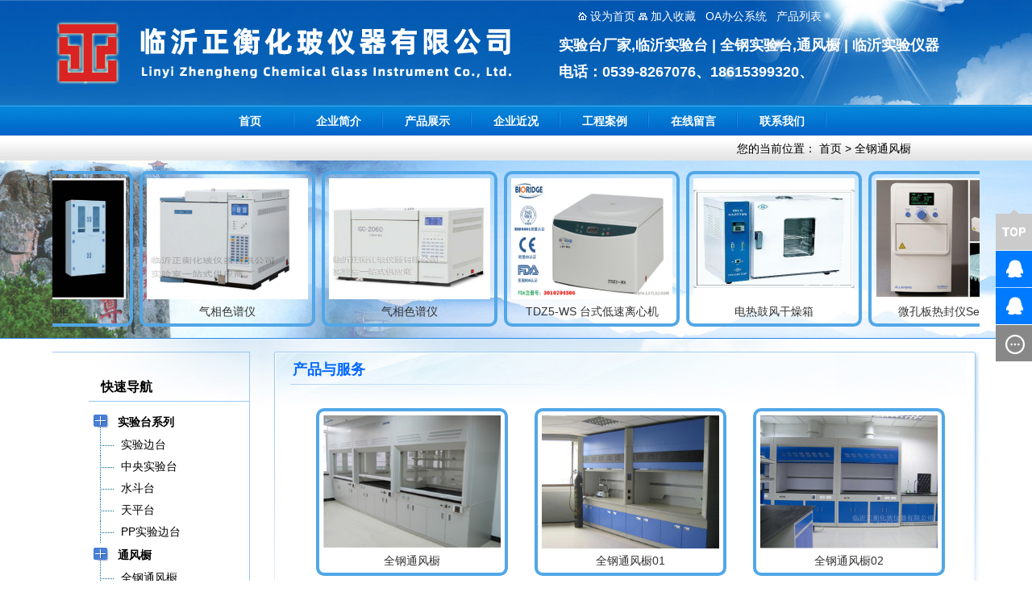

--- FILE ---
content_type: text/html
request_url: http://lyzhlab.com/p/index.asp?productSort=37
body_size: 10035
content:

<!DOCTYPE html PUBLIC "-//W3C//DTD XHTML 1.0 Transitional//EN" "http://www.w3.org/TR/xhtml1/DTD/xhtml1-transitional.dtd">
<html xmlns="http://www.w3.org/1999/xhtml">
<head>
<meta http-equiv="Content-Type" content="text/html; charset=gb2312" />
<LINK href="../images/STYLE.css" type=text/css rel=stylesheet />

<TITLE>全钢通风橱_产品展厅_临沂正衡化玻仪器有限公司</TITLE>
<meta name="Keywords" content="全钢通风橱价格，全钢通风橱厂家，全钢通风橱规格，临沂通风橱">
<META NAME="description" CONTENT="临沂正衡化玻仪器有限公司专业生产销售全钢通风橱，桌上型通风橱,PP通风橱，实验台，天平台等，可根据场地定做尺寸，欢迎来电咨询！0539-8267076">
</head>
<body>
<table width="1150" border="0" align="center" cellpadding="0" cellspacing="0">
  <tr>
    <td width="600" height="130"><img src="/uploadfile/2019716164732755.png" width="600" height="100" /></td>
    <td width="25">&nbsp;</td>
    <td width="525" valign="top"><table width="520" border="0" align="center" cellpadding="0" cellspacing="0">
      <tr>
       <td height="10"></td>
      </tr>
      <tr>
        <td>&nbsp;&nbsp;&nbsp;&nbsp;&nbsp;&nbsp;<img src="/images/arrow_106.gif" width="11" height="10" /> <a href="#" onclick="this.style.behavior='url(#default#homepage)';this.setHomePage('http://www.lyzhlab.com/');"><font color="#FFFFFF">设为首页</font></a> <img src="/images/arrow_107.gif" width="11" height="9" /> <a href='#' onclick='window.external.AddFavorite("http://www.lyzhlab.com/","临沂正衡化玻仪器有限公司")'><font color="#FFFFFF">加入收藏</font></a> &nbsp;&nbsp;<a href="/oa/" target="_blank"><font color="#FFFFFF">OA办公系统</font></a> &nbsp;&nbsp;<a href="/pro/" target="_blank"><font color="#FFFFFF">产品列表</font></a></td>
      </tr>
      <tr>
        <td height="15"></td>
      </tr>
      <tr>
        <td><h2>实验台厂家,临沂实验台 | 全钢实验台,通风橱 | 临沂实验仪器</h2></td>
      </tr>
      <tr>
        <td height="10"></td>
      </tr>
      <tr>
        <td><h2>电话：0539-8267076、18615399320、</h2></td>
      </tr>
    </table></td>
  </tr>
</table>
<table width="100%" border="0" align="center" cellpadding="0" cellspacing="0">
  <tr>
    <td height="38" background="/images/navv.jpg"><table border="0" align="center" cellpadding="0" cellspacing="0">
      <tr>
        <td><ul id="navigation">
		
<li><a href="/" target="_self">首页</a></li>
  
<li><a href="/about/" target="_self">企业简介</a></li>
  
<li><a href="/p/" target="_self">产品展示</a></li>
  
<li><a href="/n/" target="_self">企业近况</a></li>
  
<li><a href="/photo/" target="_self">工程案例</a></li>
  
<li><a href="/gbook/" target="_self">在线留言</a></li>
  
<li><a href="/contact/" target="_self">联系我们</a></li>
  
		</ul></td>
      </tr>
    </table></td>
  </tr>
</table>

<table width="100%" border="0" align="center" cellpadding="0" cellspacing="0">
  <tr>
    <td height="31" valign="top" background="../images/31.jpg"><table width="980" border="0" align="center" cellpadding="0" cellspacing="0">
      <tr>
        <td height="26" valign="bottom"><div align="right">您的当前位置： <a href="/">首页</a> &gt; 
<a href=index.asp?productSort=37 title="全钢通风橱">全钢通风橱</a>
</div></td>
      </tr>
    </table></td>
  </tr>
  <tr>
    <td height="220" background="../images/1920.jpg"><table width="1150" border="0" align="center" cellpadding="0" cellspacing="0">
      <tr>
        <td height="10"></td>
      </tr>
      <tr>
        <td><!--最新图文代码开始-->
<div align='center' id='demo' style='overflow:hidden;height:210px;width:1150px;'><!--滚动区的高度和宽度-->
<table border='0' align='center' cellpadding='0' cellspacing="0" cellspace='0'>
<tr><td id='demo1' valign='top'>
<table width='100%' cellpadding='0' cellspacing='0' border='0' align='center'>
<tr valign='top'>

<td align='center'>
<!----><table border="0" align="center" cellpadding="3" cellspacing="0">
<tr><td><!--pic--><div class="picm"><a href="/p/hwhsczxt/" title="恒温恒湿称重系统" alt="恒温恒湿称重系统">
<img src="/uploadfile/201985172134982.jpg" width="200" height="150" border="0" alt="恒温恒湿称重系统"><div align="center">恒温恒湿称重系统</div></a></div>
    <!--pic_end--></td>
  <td width="10">&nbsp;</td>
</tr>
</table><!---->
</td>

<td align='center'>
<!----><table border="0" align="center" cellpadding="3" cellspacing="0">
<tr><td><!--pic--><div class="picm"><a href="/p/516/" title="国药试剂" alt="国药试剂">
<img src="/uploadfile/201971118380731.jpg" width="200" height="150" border="0" alt="国药试剂"><div align="center">国药试剂</div></a></div>
    <!--pic_end--></td>
  <td width="10">&nbsp;</td>
</tr>
</table><!---->
</td>

<td align='center'>
<!----><table border="0" align="center" cellpadding="3" cellspacing="0">
<tr><td><!--pic--><div class="picm"><a href="/p/zysyt08/" title="中央实验台（浅蓝）" alt="中央实验台（浅蓝）">
<img src="/uploadfile/2015627163916330.jpg" width="200" height="150" border="0" alt="中央实验台（浅蓝）"><div align="center">中央实验台（浅蓝）</div></a></div>
    <!--pic_end--></td>
  <td width="10">&nbsp;</td>
</tr>
</table><!---->
</td>

<td align='center'>
<!----><table border="0" align="center" cellpadding="3" cellspacing="0">
<tr><td><!--pic--><div class="picm"><a href="/p/qgzyt01/" title="全钢中央台01" alt="全钢中央台01">
<img src="/uploadfile/201523135726391.jpg" width="200" height="150" border="0" alt="全钢中央台01"><div align="center">全钢中央台01</div></a></div>
    <!--pic_end--></td>
  <td width="10">&nbsp;</td>
</tr>
</table><!---->
</td>

<td align='center'>
<!----><table border="0" align="center" cellpadding="3" cellspacing="0">
<tr><td><!--pic--><div class="picm"><a href="/p/bsyt01/" title="边台带水槽" alt="边台带水槽">
<img src="/uploadfile/2014101313032847.jpg" width="200" height="150" border="0" alt="边台带水槽"><div align="center">边台带水槽</div></a></div>
    <!--pic_end--></td>
  <td width="10">&nbsp;</td>
</tr>
</table><!---->
</td>

<td align='center'>
<!----><table border="0" align="center" cellpadding="3" cellspacing="0">
<tr><td><!--pic--><div class="picm"><a href="/p/qgbt01/" title="全钢边台" alt="全钢边台">
<img src="/uploadfile/2015719115856261.jpg" width="200" height="150" border="0" alt="全钢边台"><div align="center">全钢边台</div></a></div>
    <!--pic_end--></td>
  <td width="10">&nbsp;</td>
</tr>
</table><!---->
</td>

<td align='center'>
<!----><table border="0" align="center" cellpadding="3" cellspacing="0">
<tr><td><!--pic--><div class="picm"><a href="/p/ppqmg01/" title="PP器皿柜" alt="PP器皿柜">
<img src="/uploadfile/2015112133041634.jpg" width="200" height="150" border="0" alt="PP器皿柜"><div align="center">PP器皿柜</div></a></div>
    <!--pic_end--></td>
  <td width="10">&nbsp;</td>
</tr>
</table><!---->
</td>

<td align='center'>
<!----><table border="0" align="center" cellpadding="3" cellspacing="0">
<tr><td><!--pic--><div class="picm"><a href="/p/qxspy03/" title="气相色谱仪" alt="气相色谱仪">
<img src="/uploadfile/20166181609869.jpg" width="200" height="150" border="0" alt="气相色谱仪"><div align="center">气相色谱仪</div></a></div>
    <!--pic_end--></td>
  <td width="10">&nbsp;</td>
</tr>
</table><!---->
</td>

<td align='center'>
<!----><table border="0" align="center" cellpadding="3" cellspacing="0">
<tr><td><!--pic--><div class="picm"><a href="/p/qxspy01/" title="气相色谱仪" alt="气相色谱仪">
<img src="/uploadfile/2016115163619356.jpg" width="200" height="150" border="0" alt="气相色谱仪"><div align="center">气相色谱仪</div></a></div>
    <!--pic_end--></td>
  <td width="10">&nbsp;</td>
</tr>
</table><!---->
</td>

<td align='center'>
<!----><table border="0" align="center" cellpadding="3" cellspacing="0">
<tr><td><!--pic--><div class="picm"><a href="/p/tsdslxj01/" title="TDZ5-WS 台式低速离心机 " alt="TDZ5-WS 台式低速离心机 ">
<img src="/uploadfile/2015115104358599.jpg" width="200" height="150" border="0" alt="TDZ5-WS 台式低速离心机 "><div align="center">TDZ5-WS 台式低速离心机</div></a></div>
    <!--pic_end--></td>
  <td width="10">&nbsp;</td>
</tr>
</table><!---->
</td>

<td align='center'>
<!----><table border="0" align="center" cellpadding="3" cellspacing="0">
<tr><td><!--pic--><div class="picm"><a href="/p/drgfgzx/" title="电热鼓风干燥箱" alt="电热鼓风干燥箱">
<img src="/uploadfile/2015102894232460.jpg" width="200" height="150" border="0" alt="电热鼓风干燥箱"><div align="center">电热鼓风干燥箱</div></a></div>
    <!--pic_end--></td>
  <td width="10">&nbsp;</td>
</tr>
</table><!---->
</td>

<td align='center'>
<!----><table border="0" align="center" cellpadding="3" cellspacing="0">
<tr><td><!--pic--><div class="picm"><a href="/p/wkbrfy/" title="微孔板热封仪SealBio-2" alt="微孔板热封仪SealBio-2">
<img src="/uploadfile/20151023145229686.jpg" width="200" height="150" border="0" alt="微孔板热封仪SealBio-2"><div align="center">微孔板热封仪SealBio-2</div></a></div>
    <!--pic_end--></td>
  <td width="10">&nbsp;</td>
</tr>
</table><!---->
</td>

<td align='center'>
<!----><table border="0" align="center" cellpadding="3" cellspacing="0">
<tr><td><!--pic--><div class="picm"><a href="/p/qzdjzq/" title="全自动均质器" alt="全自动均质器">
<img src="/uploadfile/201510231346192.jpg" width="200" height="150" border="0" alt="全自动均质器"><div align="center">全自动均质器</div></a></div>
    <!--pic_end--></td>
  <td width="10">&nbsp;</td>
</tr>
</table><!---->
</td>

<td align='center'>
<!----><table border="0" align="center" cellpadding="3" cellspacing="0">
<tr><td><!--pic--><div class="picm"><a href="/p/qzdgxcqy/" title="全自动固相萃取仪" alt="全自动固相萃取仪">
<img src="/uploadfile/20151023125949904.jpg" width="200" height="150" border="0" alt="全自动固相萃取仪"><div align="center">全自动固相萃取仪</div></a></div>
    <!--pic_end--></td>
  <td width="10">&nbsp;</td>
</tr>
</table><!---->
</td>

<td align='center'>
<!----><table border="0" align="center" cellpadding="3" cellspacing="0">
<tr><td><!--pic--><div class="picm"><a href="/p/way2wabzsy/" title="阿贝折射仪" alt="阿贝折射仪">
<img src="/uploadfile/20151023125034422.jpg" width="200" height="150" border="0" alt="阿贝折射仪"><div align="center">阿贝折射仪</div></a></div>
    <!--pic_end--></td>
  <td width="10">&nbsp;</td>
</tr>
</table><!---->
</td>

<td align='center'>
<!----><table border="0" align="center" cellpadding="3" cellspacing="0">
<tr><td><!--pic--><div class="picm"><a href="/p/458/" title="PRIMA 超声波清洗机" alt="PRIMA 超声波清洗机">
<img src="/uploadfile/20151023124252921.jpg" width="200" height="150" border="0" alt="PRIMA 超声波清洗机"><div align="center">PRIMA 超声波清洗机</div></a></div>
    <!--pic_end--></td>
  <td width="10">&nbsp;</td>
</tr>
</table><!---->
</td>

<td align='center'>
<!----><table border="0" align="center" cellpadding="3" cellspacing="0">
<tr><td><!--pic--><div class="picm"><a href="/p/zdhrjpzy/" title="自动化溶剂配制仪" alt="自动化溶剂配制仪">
<img src="/uploadfile/20151023122115729.jpg" width="200" height="150" border="0" alt="自动化溶剂配制仪"><div align="center">自动化溶剂配制仪</div></a></div>
    <!--pic_end--></td>
  <td width="10">&nbsp;</td>
</tr>
</table><!---->
</td>

<td align='center'>
<!----><table border="0" align="center" cellpadding="3" cellspacing="0">
<tr><td><!--pic--><div class="picm"><a href="/p/ajlspz/" title="安捷伦色谱柱" alt="安捷伦色谱柱">
<img src="/uploadfile/2015102312922812.jpg" width="200" height="150" border="0" alt="安捷伦色谱柱"><div align="center">安捷伦色谱柱</div></a></div>
    <!--pic_end--></td>
  <td width="10">&nbsp;</td>
</tr>
</table><!---->
</td>

<td align='center'>
<!----><table border="0" align="center" cellpadding="3" cellspacing="0">
<tr><td><!--pic--><div class="picm"><a href="/p/sxzshlbHL1D/" title="数显转速恒流泵" alt="数显转速恒流泵">
<img src="/uploadfile/20151022171140735.jpg" width="200" height="150" border="0" alt="数显转速恒流泵"><div align="center">数显转速恒流泵</div></a></div>
    <!--pic_end--></td>
  <td width="10">&nbsp;</td>
</tr>
</table><!---->
</td>

<td align='center'>
<!----><table border="0" align="center" cellpadding="3" cellspacing="0">
<tr><td><!--pic--><div class="picm"><a href="/p/DRBZP/" title="DR标准品" alt="DR标准品">
<img src="/uploadfile/20151022123638556.jpg" width="200" height="150" border="0" alt="DR标准品"><div align="center">DR标准品</div></a></div>
    <!--pic_end--></td>
  <td width="10">&nbsp;</td>
</tr>
</table><!---->
</td>

</tr>
</table></td>
<td id=demo2 valign=top></td>
</tr>
</table>
</div><script>
var Picspeed=15
demo2.innerHTML=demo1.innerHTML
function Marquee1(){
if(demo2.offsetWidth-demo.scrollLeft<=0)
demo.scrollLeft-=demo1.offsetWidth
else{
demo.scrollLeft++
}
}
var MyMar1=setInterval(Marquee1,Picspeed)
demo.onmouseover=function() {clearInterval(MyMar1)}
demo.onmouseout=function() {MyMar1=setInterval(Marquee1,Picspeed)}
</script>	
<!--最新图文代码结束--></td>
      </tr>
    
    </table></td>
  </tr>
   <tr>
    <td height="1" bgcolor="#288ced"></td>
  </tr>
  <tr>
    <td height="16"></td>
  </tr>
</table>
<table width="1150" border="0" align="center" cellpadding="0" cellspacing="0">
  <tr>
    <td width="245" valign="top" background="../images/za.gif"><table width="245" border="0" align="center" cellpadding="0" cellspacing="0">
  <tr>
    <td height="1" bgcolor="#9bc7f4"></td>
  </tr>
  <tr>
    <td height="25">&nbsp;</td>
  </tr>
  <tr>
    <td><table width="200" border="0" align="right" cellpadding="0" cellspacing="0">
      <tr>
        <td height="27"><h6>快速导航</h6></td>
      </tr>
      <tr>
        <td height="1" bgcolor="#9bc7f4"></td>
      </tr>
      <tr>
        <td height="10"></td>
      </tr>
      <tr>
        <td><!--pro-start-->
<table width="100%" border="0" align="center" cellpadding="0" cellspacing="0">
 <!--大类循环开始-->
 
  <tr>
    <td width="1%"><img src="/images/class1.gif" width="30" height="30" /></td>
    <td width="99%"><a href="/p/index.asp?productSort=25" title="实验台系列"><b><font style="font-size:14px">实验台系列</font></b></a></td>
  </tr><!--小类循环开始--><tr>
    <td><img src="/images/class3.gif" width="36" height="27" /></td>
    <td>&nbsp;<a href="/p/index.asp?productSort=33" title="实验边台"><font style="font-size:14px">实验边台</font></a></td>
  </tr>
</tr><tr><tr>
    <td><img src="/images/class3.gif" width="36" height="27" /></td>
    <td>&nbsp;<a href="/p/index.asp?productSort=35" title="中央实验台"><font style="font-size:14px">中央实验台</font></a></td>
  </tr>
</tr><tr><tr>
    <td><img src="/images/class3.gif" width="36" height="27" /></td>
    <td>&nbsp;<a href="/p/index.asp?productSort=34" title="水斗台"><font style="font-size:14px">水斗台</font></a></td>
  </tr>
</tr><tr><tr>
    <td><img src="/images/class3.gif" width="36" height="27" /></td>
    <td>&nbsp;<a href="/p/index.asp?productSort=36" title="天平台"><font style="font-size:14px">天平台</font></a></td>
  </tr>
</tr><tr><tr>
    <td><img src="/images/class3.gif" width="36" height="27" /></td>
    <td>&nbsp;<a href="/p/index.asp?productSort=61" title="PP实验边台"><font style="font-size:14px">PP实验边台</font></a></td>
  </tr>
</tr><tr><!--小类循环结束-->

  <tr>
    <td width="1%"><img src="/images/class1.gif" width="30" height="30" /></td>
    <td width="99%"><a href="/p/index.asp?productSort=29" title="通风橱"><b><font style="font-size:14px">通风橱</font></b></a></td>
  </tr><!--小类循环开始--><tr>
    <td><img src="/images/class3.gif" width="36" height="27" /></td>
    <td>&nbsp;<a href="/p/index.asp?productSort=37" title="全钢通风橱"><font style="font-size:14px">全钢通风橱</font></a></td>
  </tr>
</tr><tr><tr>
    <td><img src="/images/class3.gif" width="36" height="27" /></td>
    <td>&nbsp;<a href="/p/index.asp?productSort=44" title="PP材质通风橱"><font style="font-size:14px">PP材质通风橱</font></a></td>
  </tr>
</tr><tr><!--小类循环结束-->

  <tr>
    <td width="1%"><img src="/images/class1.gif" width="30" height="30" /></td>
    <td width="99%"><a href="/p/index.asp?productSort=30" title="储存柜"><b><font style="font-size:14px">储存柜</font></b></a></td>
  </tr><!--小类循环开始--><tr>
    <td><img src="/images/class3.gif" width="36" height="27" /></td>
    <td>&nbsp;<a href="/p/index.asp?productSort=38" title="药品柜/器皿柜"><font style="font-size:14px">药品柜/器皿柜</font></a></td>
  </tr>
</tr><tr><tr>
    <td><img src="/images/class3.gif" width="36" height="27" /></td>
    <td>&nbsp;<a href="/p/index.asp?productSort=45" title="气瓶柜"><font style="font-size:14px">气瓶柜</font></a></td>
  </tr>
</tr><tr><tr>
    <td><img src="/images/class3.gif" width="36" height="27" /></td>
    <td>&nbsp;<a href="/p/index.asp?productSort=62" title="PP试剂柜"><font style="font-size:14px">PP试剂柜</font></a></td>
  </tr>
</tr><tr><!--小类循环结束-->

  <tr>
    <td width="1%"><img src="/images/class1.gif" width="30" height="30" /></td>
    <td width="99%"><a href="/p/index.asp?productSort=31" title="超净工作台"><b><font style="font-size:14px">超净工作台</font></b></a></td>
  </tr><!--小类循环开始--><tr>
    <td><img src="/images/class3.gif" width="36" height="27" /></td>
    <td>&nbsp;<a href="/p/index.asp?productSort=46" title="全不锈钢洁净工作台"><font style="font-size:14px">全不锈钢洁净工作台</font></a></td>
  </tr>
</tr><tr><tr>
    <td><img src="/images/class3.gif" width="36" height="27" /></td>
    <td>&nbsp;<a href="/p/index.asp?productSort=47" title="标准超净工作台"><font style="font-size:14px">标准超净工作台</font></a></td>
  </tr>
</tr><tr><!--小类循环结束-->

  <tr>
    <td width="1%"><img src="/images/class1.gif" width="30" height="30" /></td>
    <td width="99%"><a href="/p/index.asp?productSort=32" title="实验室配件"><b><font style="font-size:14px">实验室配件</font></b></a></td>
  </tr><!--小类循环开始--><tr>
    <td><img src="/images/class3.gif" width="36" height="27" /></td>
    <td>&nbsp;<a href="/p/index.asp?productSort=40" title="实验室水槽/水龙头"><font style="font-size:14px">实验室水槽/水龙头</font></a></td>
  </tr>
</tr><tr><tr>
    <td><img src="/images/class3.gif" width="36" height="27" /></td>
    <td>&nbsp;<a href="/p/index.asp?productSort=42" title="试剂架/滴水架"><font style="font-size:14px">试剂架/滴水架</font></a></td>
  </tr>
</tr><tr><tr>
    <td><img src="/images/class3.gif" width="36" height="27" /></td>
    <td>&nbsp;<a href="/p/index.asp?productSort=54" title="洗眼器"><font style="font-size:14px">洗眼器</font></a></td>
  </tr>
</tr><tr><tr>
    <td><img src="/images/class3.gif" width="36" height="27" /></td>
    <td>&nbsp;<a href="/p/index.asp?productSort=66" title="实验室气体管路系统"><font style="font-size:14px">实验室气体管路系统</font></a></td>
  </tr>
</tr><tr><tr>
    <td><img src="/images/class3.gif" width="36" height="27" /></td>
    <td>&nbsp;<a href="/p/index.asp?productSort=65" title="原子吸收罩/万向抽气罩"><font style="font-size:14px">原子吸收罩/万向抽气罩</font></a></td>
  </tr>
</tr><tr><!--小类循环结束-->

  <tr>
    <td width="1%"><img src="/images/class1.gif" width="30" height="30" /></td>
    <td width="99%"><a href="/p/index.asp?productSort=74" title="玻璃仪器"><b><font style="font-size:14px">玻璃仪器</font></b></a></td>
  </tr><!--小类循环开始--><tr>
    <td><img src="/images/class3.gif" width="36" height="27" /></td>
    <td>&nbsp;<a href="/p/index.asp?productSort=75" title="量器类（量筒、量杯）"><font style="font-size:14px">量器类（量筒、量杯）</font></a></td>
  </tr>
</tr><tr><tr>
    <td><img src="/images/class3.gif" width="36" height="27" /></td>
    <td>&nbsp;<a href="/p/index.asp?productSort=76" title="烧器类（烧杯、烧瓶）"><font style="font-size:14px">烧器类（烧杯、烧瓶）</font></a></td>
  </tr>
</tr><tr><tr>
    <td><img src="/images/class3.gif" width="36" height="27" /></td>
    <td>&nbsp;<a href="/p/index.asp?productSort=77" title="灯工仪器（滴瓶,称量瓶）"><font style="font-size:14px">灯工仪器（滴瓶,称量瓶）</font></a></td>
  </tr>
</tr><tr><!--小类循环结束-->

  <tr>
    <td width="1%"><img src="/images/class1.gif" width="30" height="30" /></td>
    <td width="99%"><a href="/p/index.asp?productSort=48" title="实验室仪器"><b><font style="font-size:14px">实验室仪器</font></b></a></td>
  </tr><!--小类循环开始--><tr>
    <td><img src="/images/class3.gif" width="36" height="27" /></td>
    <td>&nbsp;<a href="/p/index.asp?productSort=49" title="光学仪器"><font style="font-size:14px">光学仪器</font></a></td>
  </tr>
</tr><tr><tr>
    <td><img src="/images/class3.gif" width="36" height="27" /></td>
    <td>&nbsp;<a href="/p/index.asp?productSort=50" title="食品安全检测仪器"><font style="font-size:14px">食品安全检测仪器</font></a></td>
  </tr>
</tr><tr><tr>
    <td><img src="/images/class3.gif" width="36" height="27" /></td>
    <td>&nbsp;<a href="/p/index.asp?productSort=51" title="实验室常规仪器"><font style="font-size:14px">实验室常规仪器</font></a></td>
  </tr>
</tr><tr><tr>
    <td><img src="/images/class3.gif" width="36" height="27" /></td>
    <td>&nbsp;<a href="/p/index.asp?productSort=52" title="理化分析仪器"><font style="font-size:14px">理化分析仪器</font></a></td>
  </tr>
</tr><tr><tr>
    <td><img src="/images/class3.gif" width="36" height="27" /></td>
    <td>&nbsp;<a href="/p/index.asp?productSort=53" title="药物检测专用仪器"><font style="font-size:14px">药物检测专用仪器</font></a></td>
  </tr>
</tr><tr><tr>
    <td><img src="/images/class3.gif" width="36" height="27" /></td>
    <td>&nbsp;<a href="/p/index.asp?productSort=55" title="箱体系列仪器"><font style="font-size:14px">箱体系列仪器</font></a></td>
  </tr>
</tr><tr><tr>
    <td><img src="/images/class3.gif" width="36" height="27" /></td>
    <td>&nbsp;<a href="/p/index.asp?productSort=57" title="气体、环境监测仪器"><font style="font-size:14px">气体、环境监测仪器</font></a></td>
  </tr>
</tr><tr><tr>
    <td><img src="/images/class3.gif" width="36" height="27" /></td>
    <td>&nbsp;<a href="/p/index.asp?productSort=56" title="生命科学仪器"><font style="font-size:14px">生命科学仪器</font></a></td>
  </tr>
</tr><tr><tr>
    <td><img src="/images/class3.gif" width="36" height="27" /></td>
    <td>&nbsp;<a href="/p/index.asp?productSort=67" title="水质分析仪器"><font style="font-size:14px">水质分析仪器</font></a></td>
  </tr>
</tr><tr><tr>
    <td><img src="/images/class3.gif" width="36" height="27" /></td>
    <td>&nbsp;<a href="/p/index.asp?productSort=58" title="混凝土试验仪器"><font style="font-size:14px">混凝土试验仪器</font></a></td>
  </tr>
</tr><tr><tr>
    <td><img src="/images/class3.gif" width="36" height="27" /></td>
    <td>&nbsp;<a href="/p/index.asp?productSort=60" title="煤质分析仪器"><font style="font-size:14px">煤质分析仪器</font></a></td>
  </tr>
</tr><tr><tr>
    <td><img src="/images/class3.gif" width="36" height="27" /></td>
    <td>&nbsp;<a href="/p/index.asp?productSort=59" title="水泥试验仪器"><font style="font-size:14px">水泥试验仪器</font></a></td>
  </tr>
</tr><tr><tr>
    <td><img src="/images/class3.gif" width="36" height="27" /></td>
    <td>&nbsp;<a href="/p/index.asp?productSort=68" title="水文监测仪器"><font style="font-size:14px">水文监测仪器</font></a></td>
  </tr>
</tr><tr><!--小类循环结束-->

  <tr>
    <td width="1%"><img src="/images/class1.gif" width="30" height="30" /></td>
    <td width="99%"><a href="/p/index.asp?productSort=69" title="化学试剂、标准品"><b><font style="font-size:14px">化学试剂、标准品</font></b></a></td>
  </tr><!--小类循环开始--><tr>
    <td><img src="/images/class3.gif" width="36" height="27" /></td>
    <td>&nbsp;<a href="/p/index.asp?productSort=70" title="标准品/对照品"><font style="font-size:14px">标准品/对照品</font></a></td>
  </tr>
</tr><tr><tr>
    <td><img src="/images/class3.gif" width="36" height="27" /></td>
    <td>&nbsp;<a href="/p/index.asp?productSort=73" title="通用试剂/高纯试剂"><font style="font-size:14px">通用试剂/高纯试剂</font></a></td>
  </tr>
</tr><tr><tr>
    <td><img src="/images/class3.gif" width="36" height="27" /></td>
    <td>&nbsp;<a href="/p/index.asp?productSort=72" title="生化试剂/培养基"><font style="font-size:14px">生化试剂/培养基</font></a></td>
  </tr>
</tr><tr><!--小类循环结束-->
<!--大类循环结束--></table>
<!--pro-end--></td>
      </tr>
	   <tr>
        <td>&nbsp;</td>
      </tr>
	  <tr>
        <td>&nbsp;</td>
      </tr>
	   <tr>
        <td height="25"><h6>联系我们</h6></td>
      </tr>
      <tr>
        <td height="1" bgcolor="#9bc7f4"></td>
      </tr>
      <tr>
        <td height="10"></td>
      </tr>
      
      <tr>
        <td><table width="185" border="0" align="left" cellpadding="0" cellspacing="0">
         <tr>
        <td><div align="right"><h6>郭经理</h6></div></td>
      </tr>
	        	   <tr>
        <td class="a4"><div align="right">0539-8267076</div></td>
      </tr>
	   <tr>
         <td class="a4"><div align="right">0539-8267176</div></td>
      </tr>
	   <tr>
         <td class="a4"><div align="right">18615399320</div></td>
      </tr>
	   <tr>
         <td class="a4"><div align="right"></div></td>
      </tr>
      <tr>
        <td><div align="right">sales@lyzhlab.com</div></td>
      </tr>
	   <tr>
        <td><div align="right">http://www.lyzhlab.com/</div></td>
      </tr>
      <tr>
        <td><div align="right">中国（临沂）国际工业品采购基地2栋区28-29号</div></td>
      </tr>
	    <tr>
        <td height="16"></td>
      </tr>
	  
        </table></td>
      </tr>
	   <tr>
        <td height="10"></td>
      </tr>
	   
    </table></td>
  </tr>
  <tr>
    <td>&nbsp;</td>
  </tr>
</table></td>
    <td width="30">&nbsp;</td>
    <td width="875" valign="top"><table width="875" border="0" align="center" cellpadding="0" cellspacing="0">
      <tr>
        <td style="background-image:url(../images/bj.jpg); background-repeat:repeat-x;"><table width="830" border="0" align="center" cellpadding="0" cellspacing="0">
          <tr>
            <td width="515" height="45"><span class="a3">产品与服务</span></td>
            <td width="315">&nbsp;</td>
          </tr>
          <tr>
            <td colspan="2">&nbsp;</td>
          </tr>
          <tr>
            <td colspan="2"><table width="829" border="0" align="center" cellpadding="0" cellspacing="0">
              <tr>
                <td><!--产品展示包括分页开始-->
<table width="98%" border="0" align="center" cellpadding="0" cellspacing="0">
<tr><td>
<!--产品被控循环开始--><table width="100%" border="0" cellspacing="0" cellpadding="0">

<tr><td colspan="5">
<TABLE align=center border=0 cellPadding=0 cellSpacing=0 width="100%">
<TBODY>
<TR>
<TD></TD>
</TR></TBODY></TABLE>
</td></tr>
<tr>
<td width="33.3333333333333%" align=center>
<!--产品图片-->
<table width="100%" border="0" align="center" cellpadding="5" cellspacing="0">
<tr>
<td>
<!--pic--><div class="picproa"><a href="/p/qgtfc/" title="全钢通风橱" alt="全钢通风橱">
<img src="/uploadfile/20141015155550838.jpg" width="220" height="165" border="0" alt="全钢通风橱"><div align="center">全钢通风橱</div></a></div>
    <!--pic_end-->
</td>
</tr>
<tr>
<td height="10"></td>
</tr>
</table>
<!--产品结束--></td>

<TD width=1></TD>				

<td width="33.3333333333333%" align=center>
<!--产品图片-->
<table width="100%" border="0" align="center" cellpadding="5" cellspacing="0">
<tr>
<td>
<!--pic--><div class="picproa"><a href="/p/qgtfc01/" title="全钢通风橱01" alt="全钢通风橱01">
<img src="/uploadfile/2014101694447545.jpg" width="220" height="165" border="0" alt="全钢通风橱01"><div align="center">全钢通风橱01</div></a></div>
    <!--pic_end-->
</td>
</tr>
<tr>
<td height="10"></td>
</tr>
</table>
<!--产品结束--></td>

<TD width=1></TD>				

<td width="33.3333333333333%" align=center>
<!--产品图片-->
<table width="100%" border="0" align="center" cellpadding="5" cellspacing="0">
<tr>
<td>
<!--pic--><div class="picproa"><a href="/p/qgtfc02/" title="全钢通风橱02" alt="全钢通风橱02">
<img src="/uploadfile/20141016101733264.jpg" width="220" height="165" border="0" alt="全钢通风橱02"><div align="center">全钢通风橱02</div></a></div>
    <!--pic_end-->
</td>
</tr>
<tr>
<td height="10"></td>
</tr>
</table>
<!--产品结束--></td>
</tr>
<tr><td colspan="5">
<TABLE align=center border=0 cellPadding=0 cellSpacing=0 width="100%">
<TBODY>
<TR>
<TD></TD>
</TR></TBODY></TABLE>
</td></tr>
<tr>
<td width="33.3333333333333%" align=center>
<!--产品图片-->
<table width="100%" border="0" align="center" cellpadding="5" cellspacing="0">
<tr>
<td>
<!--pic--><div class="picproa"><a href="/p/sytfg03/" title="全钢通风柜03" alt="全钢通风柜03">
<img src="/uploadfile/20141224101725251.jpg" width="220" height="165" border="0" alt="全钢通风柜03"><div align="center">全钢通风柜03</div></a></div>
    <!--pic_end-->
</td>
</tr>
<tr>
<td height="10"></td>
</tr>
</table>
<!--产品结束--></td>

<TD width=1></TD>				

<td width="33.3333333333333%" align=center>
<!--产品图片-->
<table width="100%" border="0" align="center" cellpadding="5" cellspacing="0">
<tr>
<td>
<!--pic--><div class="picproa"><a href="/p/qgtfc05/" title="全钢通风橱05" alt="全钢通风橱05">
<img src="/uploadfile/201523135240633.jpg" width="220" height="165" border="0" alt="全钢通风橱05"><div align="center">全钢通风橱05</div></a></div>
    <!--pic_end-->
</td>
</tr>
<tr>
<td height="10"></td>
</tr>
</table>
<!--产品结束--></td>

<TD width=1></TD>				

<td width="33.3333333333333%" align=center>
<!--产品图片-->
<table width="100%" border="0" align="center" cellpadding="5" cellspacing="0">
<tr>
<td>
<!--pic--><div class="picproa"><a href="/p/bxgtfc/" title="不锈钢通风橱" alt="不锈钢通风橱">
<img src="/uploadfile/2015412101032438.jpg" width="220" height="165" border="0" alt="不锈钢通风橱"><div align="center">不锈钢通风橱</div></a></div>
    <!--pic_end-->
</td>
</tr>
<tr>
<td height="10"></td>
</tr>
</table>
<!--产品结束--></td>
</tr>
<tr><td colspan="5">
<TABLE align=center border=0 cellPadding=0 cellSpacing=0 width="100%">
<TBODY><TR><TD></TD></TR></TBODY></TABLE>
</td></tr></table>
<!--产品被控循环结束-->
</td></tr>
<tr>
<td height="10"><hr WIDTH=97% style="border:1px solid #CCCCCC; background-color:#CCCCCC; height:1px"></td>
</tr>
<tr>
<td><table width="95%" border="0" align="center" cellpadding="0" cellspacing="0">
<tr><td class="propage">
<!--分页-->
<div align="center">共有[ <span>1</span> ]页 [ <span>6</span> ]条内容　当前是第[ 

<span>1</span> ]页　

<font color="#999999">首页 | 上一页 |</font>

<font color="#999999">下一页 | 尾页</font>
</div>
<!--分页结束--></td>
</tr>
</table></td>
</tr>
</table>
<!--产品展示包括分页结束-->
</td>
              </tr>
            </table></td>
          </tr>
          <tr>
            <td colspan="2">&nbsp;</td>
          </tr>
        </table>        
       
          </td>
      </tr>
    </table></td>
  </tr>
</table>
<table width="1150" border="0" align="center" cellpadding="0" cellspacing="0">
  <tr>
    <td><table width="1150" border="0" align="center" cellpadding="5" cellspacing="1" bgcolor="#9bc7f4">
      <tr>
        <td width="77" bgcolor="#f6f5f8"><div align="center">热搜关键词</div></td>
        <td width="1045" bgcolor="#FFFFFF">&nbsp;&nbsp;
          
<a href="http://www.sdlyhgkj.com" target="_blank" title="山东化玻仪器">山东化玻仪器</a>&nbsp;&nbsp;

<a href="http://www.sdlyhgkj.com" target="_blank" title="山东实验仪器">山东实验仪器</a>&nbsp;&nbsp;

<a href="http://www.lyzhengheng.com" target="_blank" title="山东实验台">山东实验台</a>&nbsp;&nbsp;

<a href="http://www.lykhlab.com" target="_blank" title="山东实验台厂家">山东实验台厂家</a>&nbsp;&nbsp;

<a href="http://www.zhhbyq.com/" target="_blank" title="山东实验台">山东实验台</a>&nbsp;&nbsp;

<a href="http://www.lyzhlab.com/" target="_blank" title="全钢实验台">全钢实验台</a>&nbsp;&nbsp;

<a href="http://www.zhhbyq.com/" target="_blank" title="山东实验仪器">山东实验仪器</a>&nbsp;&nbsp;

<a href="http://www.zhhbyq.com/" target="_blank" title="临沂教学仪器">临沂教学仪器</a>&nbsp;&nbsp;

<a href="http://www.zhhbyq.com/" target="_blank" title="临沂实验仪器">临沂实验仪器</a>&nbsp;&nbsp;

<a href="http://www.hbyqshop.com/" target="_blank" title="玻璃仪器">玻璃仪器</a>&nbsp;&nbsp;

<a href="http://www.hbyqshop.com/" target="_blank" title="临沂化学实验室仪器">临沂化学实验室仪器</a>&nbsp;&nbsp;
</tr><tr></td>
      </tr>
    </table></td>
  </tr>
  <tr>
    <td height="15"></td>
  </tr>
</table>
<table width="100%" border="0" cellspacing="0" cellpadding="0">
  <tr>
    <td height="50" background="/images/wbj.jpg"><table width="1150" border="0" align="center" cellpadding="0" cellspacing="0">
      <tr>
        <td width="783">
<a href="/" target="_self">首页</a> | 
  
<a href="/about/" target="_self">企业简介</a> | 
  
<a href="/p/" target="_self">产品展示</a> | 
  
<a href="/n/" target="_self">企业近况</a> | 
  
<a href="/photo/" target="_self">工程案例</a> | 
  
<a href="/gbook/" target="_self">在线留言</a> | 
  
<a href="/contact/" target="_self">联系我们</a> | 
  </td>
        <td width="367"><div align="right"><!-- Baidu Button BEGIN -->
<div id="bdshare" class="bdshare_t bds_tools get-codes-bdshare">
<span class="bds_more">分享到：</span>
<a class="bds_qzone"></a>
<a class="bds_tsina"></a>
<a class="bds_tqq"></a>
<a class="bds_tqf"></a>
<a class="bds_sqq"></a>
<a class="bds_qq"></a>
<a class="shareCount"></a></div>
<script type="text/javascript" id="bdshare_js" data="type=tools&amp;uid=706348" ></script>
<script type="text/javascript" id="bdshell_js"></script>
<script type="text/javascript">
document.getElementById("bdshell_js").src = "http://bdimg.share.baidu.com/static/js/shell_v2.js?cdnversion=" + Math.ceil(new Date()/3600000)
</script>
<!-- Baidu Button END --></div></td>
      </tr>
    </table></td>
  </tr>
  <tr>
    <td bgcolor="#0068b7"><table width="1150" border="0" align="center" cellpadding="0" cellspacing="0">
      <tr>
        <td height="30">&nbsp;</td>
      </tr>
      <tr>
        <td><table width="1150" border="0" align="center" cellpadding="0" cellspacing="0">
          <tr>
            <td width="870" valign="top"><table width="100%" border="0" align="center" cellpadding="0" cellspacing="0">
              <tr>
                <td width="137" valign="top"><table width="130" border="0" align="left" cellpadding="0" cellspacing="0">
      <tr>
        <td class="a2"><strong><a href="/about/">关于我们</a></strong></td>
      </tr>
      <tr>
        <td height="15"></td>
      </tr>
	   <tr>
        <td class="a1"><a href="/about/">关于我们</a></td>
      </tr>
	  
	   <tr>
        <td class="a1"><a href="/a/4/">文化信仰</a></td>
      </tr>
	
	   <tr>
        <td class="a1"><a href="/a/5/">企业精神</a></td>
      </tr>
	
	   <tr>
        <td class="a1"><a href="/a/6/">企业价值观</a></td>
      </tr>
	
	   <tr>
        <td class="a1"><a href="/a/7/">企业警示</a></td>
      </tr>
	
	   <tr>
        <td class="a1"><a href="/a/8/">我们的团队</a></td>
      </tr>
	
	   <tr>
        <td class="a1"><a href="/contact/">联系方式</a></td>
      </tr>
	      </table></td>
                <td width="26" background="/images/w.jpg">&nbsp;</td>
                <td width="187" valign="top"><table width="180" border="0" align="left" cellpadding="0" cellspacing="0">
      <tr>
        <td class="a2"><strong><a href="/pro/">产品列表</a></strong></td>
      </tr>
      <tr>
        <td height="15"></td>
      </tr>

      <tr>
        <td  class="a1"><a href="/p/index.asp?productSort=38" title="药品柜/器皿柜">药品柜/器皿柜</a></td>
      </tr>

      <tr>
        <td  class="a1"><a href="/p/index.asp?productSort=33" title="实验边台">实验边台</a></td>
      </tr>

      <tr>
        <td  class="a1"><a href="/p/index.asp?productSort=49" title="光学仪器">光学仪器</a></td>
      </tr>

      <tr>
        <td  class="a1"><a href="/p/index.asp?productSort=46" title="全不锈钢洁净工作台">全不锈钢洁净工作台</a></td>
      </tr>

      <tr>
        <td  class="a1"><a href="/p/index.asp?productSort=40" title="实验室水槽/水龙头">实验室水槽/水龙头</a></td>
      </tr>

      <tr>
        <td  class="a1"><a href="/p/index.asp?productSort=37" title="全钢通风橱">全钢通风橱</a></td>
      </tr>

      <tr>
        <td  class="a1"><a href="/p/index.asp?productSort=75" title="量器类（量筒、量杯）">量器类（量筒、量杯）</a></td>
      </tr>

      <tr>
        <td  class="a1"><a href="/p/index.asp?productSort=70" title="标准品/对照品">标准品/对照品</a></td>
      </tr>

	      </table></td>
                <td width="30" background="/images/w.jpg">&nbsp;</td>
                <td width="150" valign="top"><table width="150" border="0" align="center" cellpadding="0" cellspacing="0">
      <tr>
       <td class="a2"><strong><a href="/gbook/">在线咨询</a></strong></td>
      </tr>
      <tr>
        <td height="15"></td>
      </tr>
      <tr>
        <td  class="a1"><!--只调用前10条产品-->
<table width="100%" border="0" align="center" cellpadding="0" cellspacing="0">
<tr>
<td height="27"><a href="/gbook/" title="提交问题" target=_blank>提交问题</a></td>
</tr>
<tr>
<td height="27"><a href="/gbook/" title="查看回复" target=_blank>查看回复</a></td>
</tr>
</table>
<!--结束--></td>
      </tr>

    </table></td>
                <td width="30" background="/images/w.jpg">&nbsp;</td>
                <td width="130" valign="top"><table width="130" border="0" align="left" cellpadding="0" cellspacing="0">
      <tr>
        <td class="a2"><strong><a href="/n/">资讯知识</a></strong></td>
      </tr>
      <tr>
        <td height="15"></td>
      </tr>
	  
      <tr>
        <td class="a1"><a href="/n/index.asp?id=1">新闻动态</a></td>
      </tr>
	  
      <tr>
        <td class="a1"><a href="/n/index.asp?id=2">行业知识</a></td>
      </tr>
	  
      <tr>
        <td class="a1"><a href="/n/index.asp?id=3">微信营销</a></td>
      </tr>
	  
    </table></td>
                <td width="30" background="/images/w.jpg">&nbsp;</td>
                <td width="150" valign="top"><table width="150" border="0" align="left" cellpadding="0" cellspacing="0">
      <tr>
        <td class="a2"><strong><a href="/photo/">图文信息</a></strong></td>
      </tr>
      <tr>
        <td height="15"></td>
      </tr>
	  
	   <tr>
        <td class="a1"><a href="/photo/index.asp?id=1">工程案例</a></td>
      </tr>

	      </table></td>
              </tr>
            </table></td>
            <td width="30">&nbsp;</td>
            <td width="250" valign="top"><table width="100%" border="0" cellspacing="0" cellpadding="0">
              <tr>
                <td><div align="center"><img src="/uploadfile/20141011152651486.jpg" width="180" height="180" /></div></td>
              </tr>
              <tr>
                <td height="30"><div align="center" class="a1">请扫描浏览手机网站</div></td>
              </tr>
            
            </table></td>
          </tr>
        </table></td>
      </tr>
      <tr>
        <td>&nbsp;</td>
      </tr>
    </table></td>
  </tr>
  <tr>
    <td bgcolor="#fdb90e"><table width="1150" border="0" align="center" cellpadding="0" cellspacing="0">
      <tr>
        <td height="10"></td>
      </tr>
      <tr>
        <td height="27"><div align="center">临沂正衡化玻仪器有限公司 临沂实验台生产厂家</div></td>
      </tr>
      <tr>
        <td height="27"><div align="center">公司地址：山东省临沂市国际工业品采购基地2栋28-29号 售前咨询：<strong><font color="#FF0000">0539-8267076、18615399320</font></strong> 物流查询：<strong><font color="#FF0000">13573970213</font></strong></div></td>
      </tr>
      <tr>
       <td height="27"><div align="center"><a href="http://www.lyzhlab.com/" target="_blank" title="临沂实验台">临沂实验台</a>,<a href="http://www.lyzhlab.com/" target="_blank" title="实验台">实验台</a>,<a href="http://www.lyzhlab.com/" target="_blank" title="中央实验台">中央实验台</a>,<a href="http://www.lyzhlab.com/" target="_blank" title="实验台生产厂家">实验台生产厂家</a>,<a href="http://www.lyzhlab.com/" target="_blank" title="实验台厂家">实验台厂家</a>,<a href="http://www.lyzhlab.com/" target="_blank" title="实验仪器">实验仪器</a>,<a href="http://www.lyzhlab.com/" target="_blank" title="化玻仪器">化玻仪器</a>,<a href="http://www.lyzhlab.com/" target="_blank" title="实验室仪器">实验室仪器</a> <a href="http://www.gsxt.gov.cn/%[base64]%7D" target="_blank">工商营业执照信息公示</a> Click：322844 <a href="" title="" target="_blank"></a></div></td>
      </tr>
	    <tr>
        <td height="10"></td>
      </tr>
    </table></td>
  </tr>
</table>
<div id="ancoqqbox">
	<div class="newsqqbox" id="newsqqbox">
		<div class="qqtop"><a href="#"></a></div>

		<div class="qqhm"><a target="_blank" href="http://wpa.qq.com/msgrd?v=3&uin=291326774&site=qq&menu=yes" title="291326774"></a></div>

		<div class="qqhm"><a target="_blank" href="http://wpa.qq.com/msgrd?v=3&uin=395167759&site=qq&menu=yes" title="395167759"></a></div>

		<div class="qqlyb"><a href="/gbook/"></a></div>
	</div>
</div>
</body>
</html>

--- FILE ---
content_type: text/css
request_url: http://lyzhlab.com/images/STYLE.css
body_size: 2820
content:
@charset "gb2312";
/* CSS Document */

* {
	list-style:none;
	MARGIN: 0px auto;
}
/* 网站公共样式 */
body {font-family: Arial, Sans-serif; margin:0;padding:0;font-size:14px;color:#000000; background:#FFF url(../images/body.jpg) no-repeat; BACKGROUND-POSITION: center 0px;}
form,img,ul,ol,li,dl,dt,dd {margin:0;padding:0;border:0;}
li,dl{list-style-type:none;}
input{vertical-align: middle;margin:0;padding:0;}
h1{font-size:16px;margin:0; padding:0;FONT-FAMILY: "Microsoft Yahei", 宋体, Arial;font-weight:bold; color:#FFFFFF}
h6{font-size:16px;margin:0; padding:0;FONT-FAMILY: "Microsoft Yahei", 宋体, Arial;font-weight:bold; line-height:35px; padding-left:15px;}
h2{
	font-size:18px;
	margin:0; 
	padding:0;
	line-height:23px;
	FONT-FAMILY: "Microsoft Yahei", 宋体, Arial;
	font-weight:bold;
	color:#FFFFFF;
}
h3{font-size:14px;margin:0; padding:0; font-family:'Microsoft Yahei'; color:#333333}
h4{
	font-size:25px;
	margin:0; 
	padding:0;
	line-height:32px;
	FONT-FAMILY: "Microsoft Yahei", 宋体, Arial;
	font-weight:bold;
}
h5{
	font-size:15px;
	margin:0; 
	padding:0;
	line-height:26px;
	FONT-FAMILY: "Microsoft Yahei", 宋体, Arial;
	font-weight:bold;
}
.a2 {
	color:#FFFFFF;
	font-size:15px;
	font-weight:bold;
	FONT-FAMILY: "Microsoft Yahei", Arial;
}
.a2 A:link {
	color:#FFFFFF;
}
.a2 A:visited {
	color:#FFFFFF;
}
.a2 A:hover{
	color:#fdb90e;
}
.a1 {
	color:#FFFFFF;
	font-size:14px;
	line-height:25px;
}
.a1 A:link {
	color:#FFFFFF;
}
.a1 A:visited {
	color:#FFFFFF;
}
.a1 A:hover{
	color:#fdb90e;
}
.a3 {
	COLOR:#0066FF; FONT-SIZE: 18px; FONT-FAMILY: "Microsoft Yahei",Tahoma,Arial; font-weight:bold; line-height:30px;
}
.a4 {
	COLOR:#990000; FONT-SIZE: 16px; font-weight:bold; line-height:27px;
}
A:link {
	COLOR:#000000; TEXT-DECORATION: none
}
A:visited {
	COLOR: #020202; TEXT-DECORATION: none
}
A:hover {
	CURSOR: hand; COLOR: #FF0000; TEXT-DECORATION: underline
}
A:active {
	COLOR: #00518a; TEXT-DECORATION: none
}
TABLE {
	LINE-HEIGHT: 20px; 
}
#gbookte {
	MARGIN: 0px;
	padding:0px;
}
#gbookte li {
	float:left;
	line-height:31px;
	text-align:center;
	width:100px;
	font-size:14px;
	padding-top:0px;
	margin-right:30px;
	background:url(../images/gbookok.gif) no-repeat;
}
#gbookte li a {
	display:block;
	font-weight:900;
	color:#FFFFFF;
}
#gbookte li a:hover {
	text-decoration:none;
	background:url(../images/gbooka.gif) no-repeat;
	color:#FFFF66;
}
#tech {
	MARGIN: 0px;
	padding:0px;
}
#tech li {
	line-height:35px;
	text-align:right;
	width:200px;
	font-size:1px;
	background:url(../images/zw.gif) no-repeat;
}
#tech li a {
	display:block;
	text-align:right;
	font-size:14px;
	padding-right:30px;
	padding-top:1px;
	color:#2c2d2c;
}
#tech li a:hover {
	text-decoration:none;
	color:#0167cb;
	font-weight:bold;
	background:url(../images/z22.jpg) no-repeat;
}
.conte_text {
	line-height:25px;
	font-size:14px;
}
.conte_text table {
	line-height:30px;
	font-size:14px;
}
.zproleft {
	font-size: 14px;
	font-weight: bold;
}
.STYLE1abc {
	color: #000000;
	font-weight: bold;
	font-size:14px;
}
#navigation {
	MARGIN: 0px;
	padding:0px;
}
#navigation li {
	float:left;
	line-height:36px;
	text-align:center;
	width:110px;
}
#navigation li a {
	display:block;
	padding-top:2px;
	font-size:14px;
	font-weight:bold;
	color:#FFFFFF;
	background:url(../images/m3.jpg) 0 0 no-repeat;
}
#navigation li a:hover {
	text-decoration:none;
	background-position:0 -38px;
	color:#FFFF00;
}
.footfont {color: #FFFFFF}
/* 在线客服qq专用开始 */
#ancoqqbox {
	z-index:9999; 
	width:110px;
	height:210px;
	position:fixed;
	bottom:250px; right:0;
	width:110px; _position:absolute; /* for IE6 */
 _top: expression(documentElement.scrollTop + documentElement.clientHeight-this.offsetHeight); /* for IE6 */ overflow:visible;
}
.newsqqbox{
	z-index:9999;
	width:110px;
	height:auto;
	overflow:hidden;
	position:absolute;
	right:0;
}
.qqtop{
	float:right;
	width:110px;
	height:50px;
	padding-bottom:1px;
}
.qqtop a {
	float:right;
	width:110px;
	height:50px;
	background:url(../qqpic/top.gif) 0 0 no-repeat;
	display:block;
}
.qqtop a:hover {
	float:right;
	width:110px;
	height:50px;
	background-position:0 -50px;
	display:block;
}
.qqlyb{
	float:right;
	width:110px;
	height:45px;
	padding-bottom:1px;
}
.qqlyb a {
	float:right;
	width:110px;
	height:45px;
	background:url(../qqpic/gbook.gif) 0 0 no-repeat;
	display:block;
}
.qqlyb a:hover {
	float:right;
	width:110px;
	height:45px;
	background-position:0 -45px;
	display:block;
}
.qqhm{
	float:right;
	width:110px;
	height:45px;
	padding-bottom:1px;
}
.qqhm a {
	float:right;
	width:110px;
	height:45px;
	background:url(../qqpic/qq.gif) 0 0 no-repeat;
	display:block;
}
.qqhm a:hover {
	float:right;
	width:110px;
	height:45px;
	background-position:0 -45px;
	display:block;
}
/* 在线客服qq专用结束 */
/* 用于index1.asp */
div#MainPromotionBanner{
	width:234px;
	height:176px;
	border:1px solid #b7b7b7;
	background:#feb900;
}
#MainPromotionBanner #SlidePlayer {
	position:relative;
	margin: 0 auto;
}
#MainPromotionBanner .Slides{
	padding: 0;
	margin: 0;
	list-style: none;
	height: 176px;
	overflow: hidden;
}
#MainPromotionBanner .Slides li {
	float: left;
	width: 234px;
	height: 176px;
}

#MainPromotionBanner .Slides img{
	border:0;
	display: block;
	width: 234px;
	height: 176px;	
}

#MainPromotionBanner .SlideTriggers{
	margin: 0;
	padding: 0;
	list-style: none; 
	position: absolute; 
	top: 145px; 
	right: 10px;
	z-index: 10;
	height: 25px;	
}
#MainPromotionBanner .SlideTriggers li{
	float: left;
	display: inline;
	color: #74a8ed;
	text-align: center;
	line-height:16px;
	width: 16px;
	height: 16px;
	font-family: Arial;
	font-size: .9em;
	cursor: pointer;
	overflow: hidden; 
	margin:3px 6px;
	background: url(../images/slide_trigger.gif) no-repeat center center;
}
#MainPromotionBanner .SlideTriggers li.Current{ 
	color:#fff; 
	background: url(../images/slide_trigger_c.gif) no-repeat center center;
	border:0; 
	font-weight:bold;
	font-size: 1.4em;
	line-height: 21px;
	height: 21px;
	width: 21px;
	margin:0 6px; 
}
/* 用于index1.asp结束 */
/* 幻灯片专用开始 */
#focus {width:980px; height:340px; overflow:hidden; position:relative;}
#focus ul {height:340px; position:absolute;}
#focus ul li {float:left; width:980px; height:340px; overflow:hidden; position:relative; background:#000;}
#focus ul li div {position:absolute; overflow:hidden;}
#focus .btn {position:absolute; width:980px; height:20px; padding:5px 40px; right:0; bottom:0; text-align:right;}
#focus .btn span {display:inline-block; _display:inline; _zoom:1; width:25px; height:10px; _font-size:0; margin-left:5px; cursor:pointer; background:#fff;}
#focus .btn span.on {background:#fff;}
#focus .pre {left:0;}
#focus .next {right:0; background-position:right top;}
/* 幻灯片结束 */
/* 以下为超宽背景居中用的代码 */
.ntop {
	BACKGROUND-REPEAT: no-repeat; BACKGROUND-POSITION: center 0px; HEIGHT: 330px;
}
.picb {
	width:216px;
	height:207px;
	background-color:#5199e3;
	color:#FFFFFF;
}
.picb img {
	border-top:4px #ffffff solid;
	padding:8px;
	color:#FFFFFF;
}
.picb a {
	display:block;
	color:#FFFFFF;
}
.picb a:hover {
	background-color:#125aa4;
	height:207px;
	TEXT-DECORATION:none;
	color:#FFFF00;
}
.picb SPAN {
	line-height:37px;
	text-align:center;
	font-size:14px;
}
/* 下面这段是span调用的链接用,链接有个框 */
.la1 {
	background-color:#f1f1f1;
	COLOR:#000000;
	FONT-SIZE: 14px;  
}
.la1 a {
	padding:7px;
	border:1px #c9c9c9 solid;
	background-color:#f1f1f1;
	COLOR:#000000;
	FONT-SIZE: 14px;  
}
.la1 a:hover {
	border:1px #ff0000 solid;
	padding:7px;
	background-color:#9f0000;
	COLOR:#FFFF00;
	FONT-SIZE: 14px;  
}
/* 下面是当前位置专用 */
.main_right {
	WIDTH: 450px; font-size:12px; line-height:30px; FLOAT: left
}
.main_right .position {
	TEXT-ALIGN: right; MARGIN: 0px auto; WIDTH: 450px;
}
.main_right .position STRONG {
	PADDING-LEFT: 13px; PADDING-RIGHT: 27px; BACKGROUND: url(../images/homeho.gif) no-repeat left 50%; COLOR:#999999; font-weight:100;
}
.main_right .position A {
	PADDING-LEFT: 10px; PADDING-RIGHT: 11px; BACKGROUND: url(../images/position_16.jpg) no-repeat right 50%; COLOR:#999999; 
}
.main_right .position A:hover {
	COLOR:#af0400;
}
.main_right .position SPAN {
	PADDING-LEFT: 10px; COLOR:#D91E2C;
}
/*新款分页导航CSS控制*/
.meneame {
	MARGIN: 5px; TEXT-ALIGN: center
}
.ameneame {
	padding:7px;
	border:1px #000000 solid;
	background-color:#000000;
	COLOR:#ffffff;
	FONT-SIZE: 14px; 
	TEXT-DECORATION: none;
}
.meneame A {
	padding:7px;
	border:1px #FD5504 solid;
	background-color:#FD5504;
	COLOR:#FFFFFF;
	FONT-SIZE: 14px; 
	TEXT-DECORATION: none;
}
.meneame A:hover {
	padding:7px;
	border:1px #0033CC solid;
	background-color:#0033CC;
	COLOR:#FFFFFF;
	FONT-SIZE: 14px; 
	TEXT-DECORATION: none;
}
/*新款分页导航CSS控制-结束*/
.sorc {
	FONT-SIZE: 14px;
	padding-left:20px;
	padding-right:20px;
	line-height:30px;
	color:#FFFFFF;
	background-color:#fcba0e;
	FONT-FAMILY: "Microsoft Yahei", Arial;
}
.propage {
	font-size:14px;
	FONT-FAMILY: "Microsoft Yahei", 宋体, Arial;
	line-height:35px;
}
.propage SPAN {
	color:#990000;
	font-weight:bold;
}
#techs {
	MARGIN: 0px;
	padding:0px;
}
#techs li {
	line-height:30px;
	text-align:left;
	width:250px;
	font-size:1px;
}
#techs li a {
	display:block;
	text-align:left;
	font-weight:900;
	font-size:14px;
	padding-left:40px;
	padding-top:3px;
	color:#000000;
	background:url(../images/zh.jpg) 0 0 no-repeat;
}
#techs li a:hover {
	text-decoration:none;
	color:#FFFFFF;
	background-position:0 -34px;
}
.picm {
	MARGIN: 0px;
	padding:0px;
	width:210px;
	height:185px;
	font-size:14px;
	FONT-FAMILY: "Microsoft Yahei", 宋体, Arial;
}
.picm img {
	padding:5px;
}
.picm a {
	border:4px #51a7e7 solid;
	border-radius:10px;
	width:210px;
	height:185px;
	display:block;
	color:#333333;
}
.picm a:hover {
	border:4px #ff4a00 solid;
	border-radius:10px;
	height:185px;
	TEXT-DECORATION:none;
	color:#ff4a00;
	font-weight:bold;
}
.picproa {
	padding:0px;
	width:230px;
	height:200px;
	font-size:14px;
	FONT-FAMILY: "Microsoft Yahei", 宋体, Arial;
}
.picproa img {
	padding:5px;
}
.picproa a {
	border:4px #51a7e7 solid;
	border-radius:10px;
	width:230px;
	height:200px;
	display:block;
	color:#333333;
}
.picproa a:hover {
	border:4px #ff4a00 solid;
	border-radius:10px;
	height:200px;
	TEXT-DECORATION:none;
	color:#ff4a00;
	font-weight:bold;
}
.ipropic {
	padding:0px;
	width:190px;
	height:170px;
	font-size:14px;
	FONT-FAMILY: "Microsoft Yahei", 宋体, Arial;
}
.ipropic img {
	padding:5px;
}
.ipropic a {
	border:4px #51a7e7 solid;
	border-radius:10px;
	width:190px;
	height:170px;
	display:block;
	color:#333333;
}
.ipropic a:hover {
	border:4px #ff4a00 solid;
	border-radius:10px;
	height:170px;
	TEXT-DECORATION:none;
	color:#ff4a00;
	font-weight:bold;
}